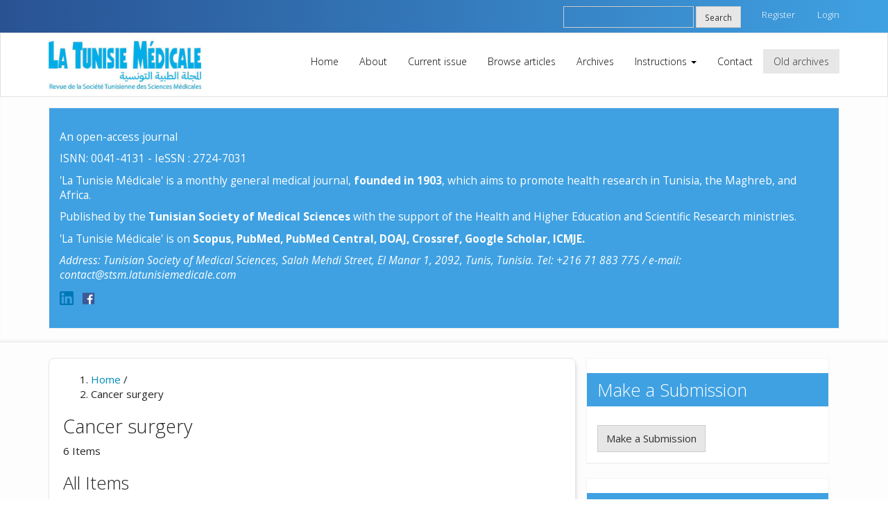

--- FILE ---
content_type: text/html; charset=utf-8
request_url: https://latunisiemedicale.com/index.php/tunismed/catalog/category/categ12
body_size: 5601
content:


<!DOCTYPE html>
<html lang="en-US" xml:lang="en-US">
<head>
	<meta http-equiv="Content-Type" content="text/html; charset=utf-8">
	<meta name="viewport" content="width=device-width, initial-scale=1.0">
	<title>
		Cancer surgery			| La Tunisie Médicale
			</title>
	<meta name="generator" content="Cancer surgery			| La Tunisie Médicale - Academic Free ver 3.3 by openjournaltheme.com">
		
<meta name="generator" content="Open Journal Systems 3.3.0.7">
	<link rel="stylesheet" href="https://latunisiemedicale.com/index.php/tunismed/$$$call$$$/page/page/css?name=bootstrap" type="text/css" /><link rel="stylesheet" href="https://latunisiemedicale.com/plugins/themes/academic_free/styles/academic_free.css?v=3.3.0.7" type="text/css" /><link rel="stylesheet" href="https://latunisiemedicale.com/plugins/themes/academic_free/styles/responsive.css?v=3.3.0.7" type="text/css" /><link rel="stylesheet" href="https://latunisiemedicale.com/plugins/themes/academic_free/styles/header/blue.css?v=3.3.0.7" type="text/css" /><link rel="stylesheet" href="https://latunisiemedicale.com/plugins/generic/orcidProfile/css/orcidProfile.css?v=3.3.0.7" type="text/css" />
	<link rel="stylesheet" href="https://archives.latunisiemedicale.com/archives.css" type="text/css">
</head>
<body class="pkp_page_catalog pkp_op_category has_site_logo">
	<div class="pkp_structure_page">

		<nav id="accessibility-nav" class="sr-only" role="navigation" aria-labelled-by="accessible-menu-label">
			<div id="accessible-menu-label">
				Quick jump to page content
			</div>
			<ul>
			  <li><a href="#main-navigation">Main Navigation</a></li>
			  <li><a href="#main-content">Main Content</a></li>
			  <li><a href="#sidebar">Sidebar</a></li>
			</ul>
		</nav>

				<header class="navbar navbar-default" id="headerNavigationContainer" role="banner">

						<div class="user_navigation">
			<div class="container">
				<div class="row">
					<nav aria-label="User Navigation">
						
				<ul id="navigationUser" class="nav nav-pills tab-list pull-right">
														<li class="">
				<a href="https://latunisiemedicale.com/index.php/tunismed/user/register">
					Register
									</a>
							</li>
														<li class="">
				<a href="https://latunisiemedicale.com/index.php/tunismed/login">
					Login
									</a>
							</li>
										</ul>
		
					</nav>
					
					                		                		                			<div class="pull-md-right">
                				<form class="navbar-form navbar-left" role="search" method="post" action="https://latunisiemedicale.com/index.php/tunismed/search/search">
  <div class="form-group">
    <input class="form-control" name="query" value="" type="text" aria-label="Search Query" placeholder="">
  </div>
  <button type="submit" class="btn btn-default">Search</button>
</form>
                			</div>
                		                    					

					
					
					
				</div><!-- .row -->
			</div><!-- .container-fluid -->
			</div>


			<div class="site_header">
			<div class="container">

				<div class="navbar-header">

										<button type="button" class="navbar-toggle collapsed" data-toggle="collapse" data-target="#nav-menu" aria-expanded="false" aria-controls="navbar">
						<span class="sr-only">Toggle navigation</span>
						<span class="icon-bar"></span>
						<span class="icon-bar"></span>
						<span class="icon-bar"></span>
					</button>

										<div class="site_logo">
					
										<a href="https://latunisiemedicale.com/index.php/tunismed/index">
										<img style='width:100%; border="0"' src="https://latunisiemedicale.com/public/journals/1/pageHeaderLogoImage_en_US.jpg" alt="##common.pageHeaderLogo.altText##">
										</a>
				</div>	
					
					

				</div>

								
									<nav id="nav-menu" class="navbar-collapse collapse" aria-label="Site Navigation">
																	
				<ul id="main-navigation" class="nav navbar-nav">
														<li class="">
				<a href="https://latunisiemedicale.com/index.php/index">
					Home
									</a>
							</li>
														<li class="">
				<a href="https://latunisiemedicale.com/index.php/tunismed/about">
					About
									</a>
							</li>
														<li class="">
				<a href="https://latunisiemedicale.com/index.php/tunismed/issue/current">
					Current issue
									</a>
							</li>
														<li class="">
				<a href="https://latunisiemedicale.com/index.php/tunismed/search/search">
					Browse articles
									</a>
							</li>
														<li class="">
				<a href="https://latunisiemedicale.com/index.php/tunismed/issue/archive">
					Archives
									</a>
							</li>
																					<li class=" dropdown">
				<a href="https://latunisiemedicale.com/index.php/tunismed" class="dropdown-toggle" data-toggle="dropdown" role="button" aria-haspopup="true" aria-expanded="false">
					Instructions
											<span class="caret"></span>
									</a>
									<ul class="dropdown-menu ">
																					<li class="">
									<a href="https://latunisiemedicale.com/index.php/tunismed/information/authors">
										For authors
									</a>
								</li>
																												<li class="">
									<a href="https://latunisiemedicale.com/index.php/tunismed/information/readers">
										For Readers
									</a>
								</li>
																		</ul>
							</li>
														<li class="">
				<a href="https://latunisiemedicale.com/index.php/tunismed/about/contact">
					Contact
									</a>
							</li>
														<li class="">
				<a href="https://latunisiemedicale.com/index.php/tunismed/oldarchives">
					Old archives
									</a>
							</li>
			</ul>
		
				

					</nav>
				
			</div><!-- .pkp_head_wrapper -->

			</div>


		</header><!-- .pkp_structure_head -->



		<div class="row journal_index">


		     <div class="container">
				
				
				
			</div>	



			
				<div class="container">
					<div class="col-md-12 about_journal" style="padding-left:0 !important;padding-right:0 !important;">
						<div class="col-md-12 about_journal_desc">
							
							<p>
							<p>An open-access journal</p>
<p>ISNN: 0041-4131 - IeSSN : 2724-7031</p>
<p>'La Tunisie Médicale' is a monthly general medical journal, <strong>founded in 1903</strong>, which aims to promote health research in Tunisia, the Maghreb, and Africa.</p>
<p>Published by the <strong>Tunisian Society of Medical Sciences</strong> with the support of the Health and Higher Education and Scientific Research ministries.</p>
<p>'La Tunisie Médicale' is on <strong>Scopus, PubMed, PubMed Central, DOAJ, Crossref, Google Scholar, ICMJE.</strong></p>
<p><em>Address: Tunisian Society of Medical Sciences, Salah Mehdi Street, El Manar 1, 2092, Tunis, Tunisia. Tel: +216 71 883 775 / e-mail: contact@stsm.latunisiemedicale.com</em></p>
<p><a href="https://www.linkedin.com/company/la-tunisie-medicale/?viewAsMember=true" target="_blank" rel="noopener"> <img style="width: 20px; height: 20px; margin-right: 5px;" src="https://cdn-icons-png.flaticon.com/512/174/174857.png" alt="LinkedIn" /> </a> <a href="https://www.facebook.com/profile.php?id=100054274370638" target="_blank" rel="noopener"> <img style="width: 25px; height: 25px;" src="https://latunisiemedicale.com/public/site/images/admin/facebook-logo-png-hd-11659607205p5czd9ghg2-removebg-preview.png" alt="Facebook" /> </a></p>
							</p>
						</div>
						<!--div class="col-md-3 about_journal_bnt">
							<a href="https://www.scimagojr.com/journalsearch.php?q=20216&amp;tip=sid&amp;exact=no" title="SCImago Journal &amp; Country Rank"><img border="0" src="https://www.scimagojr.com/journal_img.php?id=20216" alt="SCImago Journal &amp; Country Rank" /></a>
						</div-->

					</div>
				</div>



			


		</div>	

				<div class="pkp_structure_content container main_content">
				<main class="pkp_structure_main col-xs-12 col-sm-10   col-md-8  " role="main">

<div class="page page_catalog_category">

		<nav class="cmp_breadcrumbs cmp_breadcrumbs_catalog" role="navigation" aria-label="You are here:">
	<ol>
		<li>
			<a href="https://latunisiemedicale.com/index.php/tunismed/index">
				Home
			</a>
			<span class="separator">/</span>
		</li>
				<li class="current" aria-current="page">
			<span aria-current="page">
									Cancer surgery
							</span>
		</li>
	</ol>
</nav>
	<h1>
		Cancer surgery
	</h1>

		<div class="article_count">
		6 Items
	</div>

				<div class="about_section">
				<div class="description">
			
		</div>
	</div>

	
	<h2 class="title">
		All Items
	</h2>

				<ul class="cmp_article_list articles">
							<li>
					  
<div class="article-summary media">
  
  <div class="media-body">
    <h3 class="media-heading">
      <a href="https://latunisiemedicale.com/index.php/tunismed/article/view/5572">
        Diagnosis and management of esthesioneuroblastoma
              </a>
    </h3>

    
              <div class="meta">
                      <div class="authors">
              Malika El Omri, Linda Mosbah; Maroua Naouar, Mouna Bellakhdher, Monia Ghammem, Jihene Houas, Abir Meherzi; Wassim Kermani; Moncef Mokni, Mohamed Abdelkefi
            </div>
                  </div>
      
            
    
      </div>

  
</div><!-- .article-summary -->				</li>
							<li>
					  
<div class="article-summary media">
  
  <div class="media-body">
    <h3 class="media-heading">
      <a href="https://latunisiemedicale.com/index.php/tunismed/article/view/5227">
        Morbidity of implantation of a port-a-cath: Monocentric study conducted at the Salah Azaiez institute Tunis
              </a>
    </h3>

    
              <div class="meta">
                      <div class="authors">
              Heykel Gueffrache, Montassar Ghalleb, Mohamed Amine Bouida, Ayoub Ghazouani, Mohamed Mtaalah, Yosr Zenzri, Mohamed Ali Ayadi, Tarek Ben Dhiab
            </div>
                  </div>
      
            
    
      </div>

  
</div><!-- .article-summary -->				</li>
							<li>
					  
<div class="article-summary media">
  
  <div class="media-body">
    <h3 class="media-heading">
      <a href="https://latunisiemedicale.com/index.php/tunismed/article/view/5966">
        Fine needle aspiration cytology in the diagnosis of thyroid nodules
              </a>
    </h3>

    
              <div class="meta">
                      <div class="authors">
              Safa Nefzaoui, Nadia Romdhane, Ameni Amri, Kamilia Bouziane, Maha Nassri, Raja Jouini, Ehsen Ben Brahim, Dorra Chiboub, Ines Hriga, Chiraz Mbarek
            </div>
                  </div>
      
            
    
      </div>

  
</div><!-- .article-summary -->				</li>
							<li>
					  
<div class="article-summary media">
  
  <div class="media-body">
    <h3 class="media-heading">
      <a href="https://latunisiemedicale.com/index.php/tunismed/article/view/6135">
        Salah Azaiez Institute 2025 Congress
              </a>
    </h3>

    
              <div class="meta">
                      <div class="authors">
              
            </div>
                  </div>
      
            
    
      </div>

  
</div><!-- .article-summary -->				</li>
							<li>
					  
<div class="article-summary media">
  
  <div class="media-body">
    <h3 class="media-heading">
      <a href="https://latunisiemedicale.com/index.php/tunismed/article/view/5460">
        Isoperistaltic versus antiperistaltic side-to-side ileocolic anastomosis in Crohn’s disease and right colon adenocarcinoma: Controlled clinical trial
              </a>
    </h3>

    
              <div class="meta">
                      <div class="authors">
              Mohamed Ali Chaouch, Ward Mallek, Sadok Ben Jabra, Maissa Jallali, Hanene Zenati, Hiba Ben Hassine, Abdesslem Ghedira, Faiez Boughanmi, Midani Touati, Amina Chaka, Ibtissem Korbi, Faouzi Noomen
            </div>
                  </div>
      
            
    
      </div>

  
</div><!-- .article-summary -->				</li>
							<li>
					  
<div class="article-summary media">
  
  <div class="media-body">
    <h3 class="media-heading">
      <a href="https://latunisiemedicale.com/index.php/tunismed/article/view/4280">
        Predictive factors of bladder tumor recurrence after radical treatment of upper urinary tract cancer
              </a>
    </h3>

    
              <div class="meta">
                      <div class="authors">
              Yassine Ouanes, Kays Chaker, Slaheddine Yaich, Daly Foued, Mahdi Marrak, Yassine Nouira
            </div>
                  </div>
      
            
    
      </div>

  
</div><!-- .article-summary -->				</li>
					</ul>

									
</div><!-- .page -->

	</main>

									<aside id="sidebar" class="pkp_structure_sidebar left col-xs-12 col-sm-2 col-md-4" role="complementary" aria-label="Sidebar">
				<div class="pkp_block block_make_submission block_browse">
	<h2 class="title">
		Make a Submission
	</h2>

	<div class="content">
		<a class="block_make_submission_link" href="https://latunisiemedicale.com/index.php/tunismed/about/submissions">
			Make a Submission
		</a>
	</div>
</div>
<div class="pkp_block block_language">
	<h2 class="title">
		Language
	</h2>

	<div class="content">
		<ul>
							<li class="locale_fr_FR" lang="fr-FR">
					<a href="https://latunisiemedicale.com/index.php/tunismed/user/setLocale/fr_FR?source=%2Findex.php%2Ftunismed%2Fcatalog%2Fcategory%2Fcateg12">
						Français (France)
					</a>
				</li>
							<li class="locale_en_US current" lang="en-US">
					<a href="https://latunisiemedicale.com/index.php/tunismed/user/setLocale/en_US?source=%2Findex.php%2Ftunismed%2Fcatalog%2Fcategory%2Fcateg12">
						English
					</a>
				</li>
					</ul>
	</div>
</div><!-- .block_language -->
<div class="pkp_block block_browse">
	<h2 class="title">
		Browse
	</h2>

	<nav class="content" role="navigation" aria-label="Browse">
		<ul>
							<li class="has_submenu">
					Categories
					<ul>
													<li class="category_1">
								<a href="https://latunisiemedicale.com/index.php/tunismed/catalog/category/categ1">
									Anatomy
								</a>
							</li>
													<li class="category_2">
								<a href="https://latunisiemedicale.com/index.php/tunismed/catalog/category/categ2">
									Anatomic and surgical pathology
								</a>
							</li>
													<li class="category_3">
								<a href="https://latunisiemedicale.com/index.php/tunismed/catalog/category/categ3">
									Anesthesia resuscitation
								</a>
							</li>
													<li class="category_4">
								<a href="https://latunisiemedicale.com/index.php/tunismed/catalog/category/categ4">
									Biochemistry
								</a>
							</li>
													<li class="category_5">
								<a href="https://latunisiemedicale.com/index.php/tunismed/catalog/category/categ5">
									Hematology bio
								</a>
							</li>
													<li class="category_6">
								<a href="https://latunisiemedicale.com/index.php/tunismed/catalog/category/categ6">
									Immunology
								</a>
							</li>
													<li class="category_7">
								<a href="https://latunisiemedicale.com/index.php/tunismed/catalog/category/categ7">
									Microbiology
								</a>
							</li>
													<li class="category_8">
								<a href="https://latunisiemedicale.com/index.php/tunismed/catalog/category/categ8">
									Parasitology
								</a>
							</li>
													<li class="category_9">
								<a href="https://latunisiemedicale.com/index.php/tunismed/catalog/category/categ9">
									Biophysics and Nuclear Medicine
								</a>
							</li>
													<li class="category_10">
								<a href="https://latunisiemedicale.com/index.php/tunismed/catalog/category/categ10">
									Medical carcinology
								</a>
							</li>
													<li class="category_11">
								<a href="https://latunisiemedicale.com/index.php/tunismed/catalog/category/categ11">
									Cardiology
								</a>
							</li>
													<li class="category_12 current">
								<a href="https://latunisiemedicale.com/index.php/tunismed/catalog/category/categ12">
									Cancer surgery
								</a>
							</li>
													<li class="category_14">
								<a href="https://latunisiemedicale.com/index.php/tunismed/catalog/category/categ14">
									General Surgery
								</a>
							</li>
													<li class="category_15">
								<a href="https://latunisiemedicale.com/index.php/tunismed/catalog/category/categ15">
									Neurological Surgery
								</a>
							</li>
													<li class="category_16">
								<a href="https://latunisiemedicale.com/index.php/tunismed/catalog/category/categ16">
									Orthopedic and Trauma
								</a>
							</li>
													<li class="category_17">
								<a href="https://latunisiemedicale.com/index.php/tunismed/catalog/category/categ17">
									Pediatric Surgery
								</a>
							</li>
													<li class="category_18">
								<a href="https://latunisiemedicale.com/index.php/tunismed/catalog/category/categ18">
									Plastic surgery and aesthetic restorative
								</a>
							</li>
													<li class="category_19">
								<a href="https://latunisiemedicale.com/index.php/tunismed/catalog/category/categ19">
									Thoracic Surgery
								</a>
							</li>
													<li class="category_20">
								<a href="https://latunisiemedicale.com/index.php/tunismed/catalog/category/categ20">
									Urological surgery
								</a>
							</li>
													<li class="category_21">
								<a href="https://latunisiemedicale.com/index.php/tunismed/catalog/category/categ21">
									Vascular surgery
								</a>
							</li>
													<li class="category_22">
								<a href="https://latunisiemedicale.com/index.php/tunismed/catalog/category/categ22">
									Dermatology
								</a>
							</li>
													<li class="category_23">
								<a href="https://latunisiemedicale.com/index.php/tunismed/catalog/category/categ23">
									Endocrinology
								</a>
							</li>
													<li class="category_24">
								<a href="https://latunisiemedicale.com/index.php/tunismed/catalog/category/categ24">
									Gastroenterology
								</a>
							</li>
													<li class="category_25">
								<a href="https://latunisiemedicale.com/index.php/tunismed/catalog/category/categ25">
									Genetics
								</a>
							</li>
													<li class="category_26">
								<a href="https://latunisiemedicale.com/index.php/tunismed/catalog/category/categ26">
									Obstetrics Gynecology
								</a>
							</li>
													<li class="category_27">
								<a href="https://latunisiemedicale.com/index.php/tunismed/catalog/category/categ27">
									Clinical Hematology
								</a>
							</li>
													<li class="category_28">
								<a href="https://latunisiemedicale.com/index.php/tunismed/catalog/category/categ28">
									Histology embryology
								</a>
							</li>
													<li class="category_29">
								<a href="https://latunisiemedicale.com/index.php/tunismed/catalog/category/categ29">
									Medical Imaging
								</a>
							</li>
													<li class="category_30">
								<a href="https://latunisiemedicale.com/index.php/tunismed/catalog/category/categ30">
									Medical Informatics
								</a>
							</li>
													<li class="category_31">
								<a href="https://latunisiemedicale.com/index.php/tunismed/catalog/category/categ31">
									Aeromedical
								</a>
							</li>
													<li class="category_33">
								<a href="https://latunisiemedicale.com/index.php/tunismed/catalog/category/categ33">
									Emergency Medicine
								</a>
							</li>
													<li class="category_34">
								<a href="https://latunisiemedicale.com/index.php/tunismed/catalog/category/categ34">
									Internal Medicine
								</a>
							</li>
													<li class="category_35">
								<a href="https://latunisiemedicale.com/index.php/tunismed/catalog/category/categ35">
									Infectious diseases
								</a>
							</li>
													<li class="category_36">
								<a href="https://latunisiemedicale.com/index.php/tunismed/catalog/category/categ36">
									Nutrition
								</a>
							</li>
													<li class="category_37">
								<a href="https://latunisiemedicale.com/index.php/tunismed/catalog/category/categ37">
									Forensic
								</a>
							</li>
													<li class="category_38">
								<a href="https://latunisiemedicale.com/index.php/tunismed/catalog/category/categ38">
									Physical Medicine and Rehabilitation Rehabilitation Service 
								</a>
							</li>
													<li class="category_39">
								<a href="https://latunisiemedicale.com/index.php/tunismed/catalog/category/categ39">
									Preventive and Community
								</a>
							</li>
													<li class="category_41">
								<a href="https://latunisiemedicale.com/index.php/tunismed/catalog/category/categ41">
									Nephrology
								</a>
							</li>
													<li class="category_43">
								<a href="https://latunisiemedicale.com/index.php/tunismed/catalog/category/categ43">
									Ear, Nose and Throat
								</a>
							</li>
													<li class="category_44">
								<a href="https://latunisiemedicale.com/index.php/tunismed/catalog/category/categ44">
									Ophthalmology
								</a>
							</li>
													<li class="category_45">
								<a href="https://latunisiemedicale.com/index.php/tunismed/catalog/category/categ45">
									Pediatrics
								</a>
							</li>
													<li class="category_46">
								<a href="https://latunisiemedicale.com/index.php/tunismed/catalog/category/categ46">
									Child Psychiatry
								</a>
							</li>
													<li class="category_47">
								<a href="https://latunisiemedicale.com/index.php/tunismed/catalog/category/categ47">
									Pharmacology
								</a>
							</li>
													<li class="category_48">
								<a href="https://latunisiemedicale.com/index.php/tunismed/catalog/category/categ48">
									Physiology and functional exploration
								</a>
							</li>
													<li class="category_49">
								<a href="https://latunisiemedicale.com/index.php/tunismed/catalog/category/categ49">
									Pneumonology
								</a>
							</li>
													<li class="category_50">
								<a href="https://latunisiemedicale.com/index.php/tunismed/catalog/category/categ50">
									Psychiatry
								</a>
							</li>
													<li class="category_51">
								<a href="https://latunisiemedicale.com/index.php/tunismed/catalog/category/categ51">
									Oncological radiotherapy
								</a>
							</li>
													<li class="category_52">
								<a href="https://latunisiemedicale.com/index.php/tunismed/catalog/category/categ52">
									Medical ICU
								</a>
							</li>
													<li class="category_53">
								<a href="https://latunisiemedicale.com/index.php/tunismed/catalog/category/categ53">
									Rheumatology
								</a>
							</li>
													<li class="category_54">
								<a href="https://latunisiemedicale.com/index.php/tunismed/catalog/category/categ54">
									Stomatology and Maxillofacial Surgery
								</a>
							</li>
													<li class="category_55">
								<a href="https://latunisiemedicale.com/index.php/tunismed/catalog/category/categ55">
									Ethics
								</a>
							</li>
													<li class="category_57">
								<a href="https://latunisiemedicale.com/index.php/tunismed/catalog/category/categ57">
									Pedagogy
								</a>
							</li>
													<li class="category_58">
								<a href="https://latunisiemedicale.com/index.php/tunismed/catalog/category/categ58">
									Public Health
								</a>
							</li>
													<li class="category_64">
								<a href="https://latunisiemedicale.com/index.php/tunismed/catalog/category/categ59">
									Geriatrics
								</a>
							</li>
													<li class="category_65">
								<a href="https://latunisiemedicale.com/index.php/tunismed/catalog/category/categ60">
									Sexology
								</a>
							</li>
													<li class="category_66">
								<a href="https://latunisiemedicale.com/index.php/tunismed/catalog/category/categ61">
									Neonatology
								</a>
							</li>
													<li class="category_67">
								<a href="https://latunisiemedicale.com/index.php/tunismed/catalog/category/Categ62">
									Cardiovascular Surgery
								</a>
							</li>
													<li class="category_68">
								<a href="https://latunisiemedicale.com/index.php/tunismed/catalog/category/Categ63">
									Occupational medicine
								</a>
							</li>
													<li class="category_69">
								<a href="https://latunisiemedicale.com/index.php/tunismed/catalog/category/Categ64">
									Sciences
								</a>
							</li>
													<li class="category_70">
								<a href="https://latunisiemedicale.com/index.php/tunismed/catalog/category/Categ65">
									Technology
								</a>
							</li>
													<li class="category_71">
								<a href="https://latunisiemedicale.com/index.php/tunismed/catalog/category/Categ66">
									Mathematics
								</a>
							</li>
													<li class="category_72">
								<a href="https://latunisiemedicale.com/index.php/tunismed/catalog/category/categ67">
									Dental medicine
								</a>
							</li>
													<li class="category_73">
								<a href="https://latunisiemedicale.com/index.php/tunismed/catalog/category/Categ68">
									Pharmacy
								</a>
							</li>
													<li class="category_74">
								<a href="https://latunisiemedicale.com/index.php/tunismed/catalog/category/Categ69">
									Cytogenetics
								</a>
							</li>
													<li class="category_75">
								<a href="https://latunisiemedicale.com/index.php/tunismed/catalog/category/Categ70">
									Family Medicine
								</a>
							</li>
													<li class="category_76">
								<a href="https://latunisiemedicale.com/index.php/tunismed/catalog/category/medsport">
									Sport&#039;s Medicine
								</a>
							</li>
													<li class="category_42">
								<a href="https://latunisiemedicale.com/index.php/tunismed/catalog/category/categ42">
									Neurology
								</a>
							</li>
											</ul>
				</li>
					</ul>
	</nav>
</div><!-- .block_browse -->

			</aside><!-- pkp_sidebar.left -->
				</div><!-- pkp_structure_content -->





	<footer class="footer" role="contentinfo">
		



		<div class="container">

			<div class="row">
				
			
				
									<p>©2022 LA TUNISIE MEDICALE. All rights reserved. <a title="Agence creation site web tunisie" href="http://www.mdsoft-int.com/creation-site-web-tunisie.php" target="_blank" rel="noopener">Creation site web tunisie</a><br /><a href="https://latunisiemedicale.com/index.php/index">Home</a> || <a href="https://latunisiemedicale.com/index.php/tunismed/abou">About</a> || <a href="https://latunisiemedicale.com/index.php/tunismed/issue/current">Current Issue</a> || <a href="https://latunisiemedicale.com/index.php/tunismed/search/search">Advanced Search</a> || <a href="https://latunisiemedicale.com/index.php/tunismed/issue/archive"> Journal Archives</a> || <a href="https://latunisiemedicale.com/index.php/tunismed/information/authors">Instruction for Authors </a>|| <a href="https://latunisiemedicale.com/index.php/tunismed/user/register">Subscription</a> || <a href="https://latunisiemedicale.com/index.php/tunismed/about/contact">Contact</a></p>	
				
				

			
			</div> <!-- .row -->
		</div><!-- .container -->
	</footer>
</div><!-- pkp_structure_page -->

<script src="https://latunisiemedicale.com/lib/pkp/lib/vendor/components/jquery/jquery.min.js?v=3.3.0.7" type="text/javascript"></script><script src="https://latunisiemedicale.com/lib/pkp/lib/vendor/components/jqueryui/jquery-ui.min.js?v=3.3.0.7" type="text/javascript"></script><script src="https://latunisiemedicale.com/lib/pkp/js/lib/jquery/plugins/jquery.tag-it.js?v=3.3.0.7" type="text/javascript"></script><script src="https://latunisiemedicale.com/plugins/themes/academic_free/bootstrap/js/bootstrap.min.js?v=3.3.0.7" type="text/javascript"></script><script type="text/javascript">
(function(i,s,o,g,r,a,m){i['GoogleAnalyticsObject']=r;i[r]=i[r]||function(){
(i[r].q=i[r].q||[]).push(arguments)},i[r].l=1*new Date();a=s.createElement(o),
m=s.getElementsByTagName(o)[0];a.async=1;a.src=g;m.parentNode.insertBefore(a,m)
})(window,document,'script','https://www.google-analytics.com/analytics.js','ga');

ga('create', 'UA-10794191-1', 'auto');
ga('send', 'pageview');
</script>


</body>
</html>


--- FILE ---
content_type: text/css
request_url: https://latunisiemedicale.com/plugins/themes/academic_free/styles/responsive.css?v=3.3.0.7
body_size: 138
content:
@media (max-width:640px) {
    .pkp_structure_sidebar {
        padding: 0;
        margin-top: 60px;
    }
    .journal_index {
        background: none !important;
    }
    .navbar-toggle .icon-bar {
        background-color: #9c9c9c !important;
    }

    
    .navbar-default .navbar-collapse, .navbar-default .navbar-form, .header_view .navbar-collapse, .header_view .navbar-form {
        border-color: rgb(207, 207, 207) !important;
    }
}

--- FILE ---
content_type: text/css
request_url: https://archives.latunisiemedicale.com/archives.css
body_size: 346
content:
.oldArchive iframe {
    width: 100%;
    height: 3100px;
    /* Change the height as needed */
    border: 0;
}

@media screen and (min-width: 1200px) {
    .oldArchive iframe {
        width: 1100px;
    }
}

@media screen and (min-width: 1000px) and (max-width: 1200px) {
    .oldArchive iframe {
        width: 900px;
    }
}

--- FILE ---
content_type: text/plain
request_url: https://www.google-analytics.com/j/collect?v=1&_v=j102&a=1566326018&t=pageview&_s=1&dl=https%3A%2F%2Flatunisiemedicale.com%2Findex.php%2Ftunismed%2Fcatalog%2Fcategory%2Fcateg12&ul=en-us%40posix&dt=Cancer%20surgery%20%7C%20La%20Tunisie%20M%C3%A9dicale&sr=1280x720&vp=1280x720&_u=IEBAAEABAAAAACAAI~&jid=1809192435&gjid=92032104&cid=460796338.1769321581&tid=UA-10794191-1&_gid=1199468654.1769321581&_r=1&_slc=1&z=1088512598
body_size: -453
content:
2,cG-9PNQ9MSENX